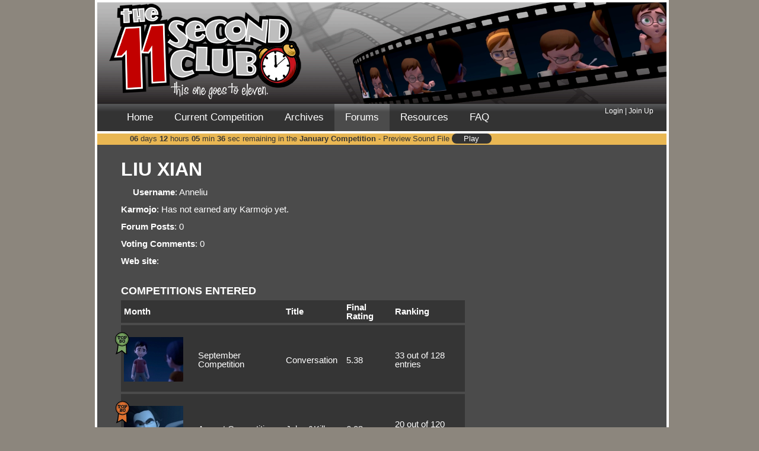

--- FILE ---
content_type: text/html
request_url: https://11secondclub.com/users/profile/953218
body_size: 3614
content:
<!DOCTYPE html>
<html xmlns="https://www.w3.org/1999/xhtml" xml:lang="en" lang="en">
<head prefix="og: https://ogp.me/ns# fb: https://ogp.me/ns/fb# video: https://ogp.me/ns/video#">
	<meta http-equiv="content-type" content="text/html;charset=utf-8" />
	<title>11 Second Club - Users - Anneliu</title>
	<link rel="alternate" type="application/rss+xml" title="RSS" href="https://feeds.feedburner.com/11secondclub" />
	<meta name="verify-v1" content="8yzpYNjTtnai2ZCYXrm7LqcXlnJlETZJkgODGCZ1VzY=" />
	<!-- Framework CSS -->
	<link rel="stylesheet" href="https://www.11secondclub.com/css/lib/screen.css?20121002192245" type="text/css" media="screen, projection" />
	<link rel="stylesheet" href="https://www.11secondclub.com/css/lib/print.css?20121002192245" type="text/css" media="print" />
	<!--[if lt IE 8]><link rel="stylesheet" href="https://www.11secondclub.com/css/lib/ie.css?20121002192245" type="text/css" media="screen, projection" /><![endif]-->
	<!-- End Framework CSS -->
	<!--  <link rel="stylesheet" href="https://www.11secondclub.com/css/main.css?20121002192245" type="text/css" media="screen" /> -->
	<link rel="stylesheet" href="https://www.11secondclub.com/css/main.css" type="text/css" media="screen" />
	<link rel="stylesheet" href="https://www.11secondclub.com/css/video_player.css?20121002192245" type="text/css" media="screen" />
	<!--[if lte IE 6]>
	<link rel="stylesheet" href="https://www.11secondclub.com/css/iefixes/ie.css?20121002192245" type="text/css" media="screen" />
	<script src="https://www.11secondclub.com/js/iefix.js?20121002192245" type="text/javascript"></script>
	<![endif]-->
	<script type="text/javascript" src="https://www.google.com/jsapi"></script>
                <script type="text/javascript" src="https://ajax.googleapis.com/ajax/libs/jquery/1.3.2/jquery.min.js"></script>
                <script type="text/javascript" src="https://ajax.googleapis.com/ajax/libs/jqueryui/1.7.2/jquery-ui.min.js"></script>
	<script type="text/javascript">
	// <![CDATA[
		var _sf_startpt=(new Date()).getTime();
		<!-- google.load("jquery", "1.3.2"); -->
		<!-- google.load("jqueryui", "1.7.2"); -->
	// ]]>
	</script>
	<script src="https://www.11secondclub.com/js/common.js?20121002192245" type="text/javascript"></script>
	<script src="https://www.11secondclub.com/js/video_player.js?20121002192245" type="text/javascript"></script>
	<script src="https://www.11secondclub.com/js/jquery.timers-1.1.3.js?20121002192245" type="text/javascript"></script>
		<meta property="fb:page_id" content="13186071377" />
	<meta property="fb:app_id" content="76576913711" />
	<script async  src="https://pagead2.googlesyndication.com/pagead/js/adsbygoogle.js"></script>
        <script type="text/javascript" src="https://partner.googleadservices.com/gampad/google_service.js">
	</script>
	<script type="text/javascript">//<![CDATA[
		GS_googleAddAdSenseService("ca-pub-8493018947666028");
		GS_googleEnableAllServices();
	//]]>
	</script>
	<script type="text/javascript">//<![CDATA[
		GA_googleAddSlot("ca-pub-8493018947666028", "v3-Homepage");
		GA_googleAddSlot("ca-pub-8493018947666028", "v3-Main");
		GA_googleAddSlot("ca-pub-8493018947666028", "v3-Secondary");
		GA_googleAddSlot("ca-pub-8493018947666028", "Forum");
		GA_googleAddSlot("ca-pub-8493018947666028", "Sponsorship");
	//]]>
	</script>
	<script type="text/javascript">//<![CDATA[
		GA_googleFetchAds();
	//]]>
	</script>
	<script type="text/javascript">//<![CDATA[
		$(document).ready(function(){
			$('#fb_logout').click(function () {
				try {
					FB.logout(function(response) {
						window.location = '/home/logout';
					});
				} catch (e) {
					window.location = '/home/logout';
				}
				return false;
			});
		 });
	//]]>
	</script>
	<!-- Facebook Pixel Code -->
	<script>
	!function(f,b,e,v,n,t,s){if(f.fbq)return;n=f.fbq=function(){n.callMethod?
	n.callMethod.apply(n,arguments):n.queue.push(arguments)};if(!f._fbq)f._fbq=n;
	n.push=n;n.loaded=!0;n.version='2.0';n.queue=[];t=b.createElement(e);t.async=!0;
	t.src=v;s=b.getElementsByTagName(e)[0];s.parentNode.insertBefore(t,s)}(window,
	document,'script','https://connect.facebook.net/en_US/fbevents.js');

	fbq('init', '142645976162276');
	fbq('track', "PageView");</script>
	<noscript><img height="1" width="1" style="display:none"
	src="https://www.facebook.com/tr?id=142645976162276&ev=PageView&noscript=1"
	/></noscript>
	<!-- End Facebook Pixel Code -->

</head>
<body><div id="fb-root"></div>
<script type="text/javascript">//<![CDATA[
window.fbAsyncInit = function() {
	FB.init({
		appId: '76576913711',
		channelUrl : '//www.11secondclub.com/home/channel',
		status: true,
		cookie: true,
		oauth: true,
		xfbml: true
	});
		FB.Event.subscribe('auth.login', function(response) {
		window.location.reload(true);// A user has logged in, and a new cookie has been saved
	});
		};
(function(d){
	var js, id = 'facebook-jssdk'; if (d.getElementById(id)) {return;}
	js = d.createElement('script'); js.id = id; js.async = true;
	js.src = "//connect.facebook.net/en_US/all.js";
	d.getElementsByTagName('head')[0].appendChild(js);
}(document));
//]]>
</script>
<div id="header">
	<div class="column" id="banner">
		<a href="/"><img src="https://www.11secondclub.com/images/logo.png" alt="11 Second Club Logo" class="transparent no_margin" id="logo" /></a>
		<a href="/competitions/december25/winner/"><img src="/images/winner/1.png" alt="Winner" class="transparent no_margin" id="winner_1" /></a>
		<a href="/competitions/december25/winner/"><img src="/images/winner/2.png" alt="Winner" class="transparent no_margin" id="winner_2" /></a>
		<a href="/competitions/december25/winner/"><img src="/images/winner/3.png" alt="Winner" class="transparent no_margin" id="winner_3" /></a>
		<a href="/competitions/december25/winner/"><img src="/images/winner/4.png" alt="Winner" class="transparent no_margin" id="winner_4" /></a>
		<a href="/competitions/december25/winner/"><img src="/images/winner/5.png" alt="Winner" class="transparent no_margin" id="winner_5" /></a>
		<a href="/competitions/december25/winner/"><img src="/images/winner/6.png" alt="Winner" class="transparent no_margin" id="winner_6" /></a>
		<div id="sponsor" style="width: 208px; height: 36px; line-height: 36px;"></div>
	</div>
	<div class="column" id="nav">
		<div class="column" id="nav_links">
			<ul>
				<li><a href="/">Home</a></li>
								<li><a href="/competitions/current/">Current Competition</a></li>
				<li><a href="/competitions/">Archives</a></li>
				<li class="current"><a href="/forum/">Forums</a></li>
				<li><a href="/resources/">Resources</a></li>
				<li><a href="/home/FAQ/">FAQ</a></li>
			</ul>
		</div>
				<div class="column" id="nav_login">
							<div id="dialog"></div>
				<div><a href="/login" >Login</a> &#124;
				<a href="/join" >Join Up</a></div>
				<!-- <div><fb:login-button size="small" scope="email">Login</fb:login-button></div>  -->
					</div>
					</div>
	<div class="column first last" id="subnav">
		<div id="countdown" class="column">
			<span id="remaining-days" class="remaining">06</span><span class="separator"> days</span>
			<span id="remaining-hours" class="remaining">12</span><span class="separator"> hours</span>
			<span id="remaining-minutes" class="remaining">05</span><span class="separator"> min</span>
			<span id="remaining-seconds" class="remaining">40</span><span class="separator"> sec</span><span> remaining in the <a href="/competitions/january26/">January Competition</a>
			 - Preview Sound File
				<button onclick="player = event.target.querySelector('audio');player.paused?player.play():player.pause()" style="width:5em;background:#333;color:#fff;border:0;border-radius:1em;margin:3px 0 0">
					<audio src="https://www.11secondclub.com/files/january26.mp3" hidden preload="metadata"
						ontimeupdate="event.target.parentElement.querySelector('span').textContent = Math.max(Math.round(event.target.duration) - Math.floor(event.target.currentTime), 1)"
						onended="event.target.parentElement.querySelector('span').textContent='Play'"
						onpause="event.target.parentElement.querySelector('span').textContent='Play'"></audio>
					<span style="pointer-events:none">Play</span>
				</button>
						</span>
		</div>
        <script type="text/javascript" language="JavaScript">				//<![CDATA[
        TargetDate = new Date("02/01/2026 5:00:00 AM UTC");
        //]]>
		</script>
		<script language="JavaScript" type="text/javascript" src="https://www.11secondclub.com/js/countdown.js"></script>
	</div>
</div>

<div id="content" class="container">
 
<div class="column main">
	<h1>Liu Xian	</h1>
	<div class="column info" style="width:60%;">
		<div style="float:left; margin-right: 20px">
		<img class="top" src="/forum/img/avatars/default.png" width="60" height="60" alt="" />		</div>
		<div>
			<strong>Username</strong>: Anneliu		</div>
				<div>
			<strong>Karmojo</strong>: 			Has not earned any Karmojo yet.
		</div>
		<div>
			<strong>
				Forum Posts</strong>: 
			0
		</div>
		<div>
			<strong>
				Voting Comments</strong>: 0		</div>
				<div>
			<strong>
				Web site</strong>: 
			<a href="" target="_blank" rel="nofollow" onClick="javascript:_trackEvent('outgoing', 'user_website', '953218');"></a>
		</div>
	</div>
<div id="profile_comps">
<h4>
	Competitions Entered
</h4>
<table cellspacing="0" width="300" class="monthly">
<th colspan="2">
Month
</th>
<th>
Title
</th>
<th>
Final Rating
</th>
<th>
Ranking
</th>
<tr id="F6OpnQ" class="archive_dark">
	<td style="width:110px">
		<div class="archive_image">
			<a href="/competitions/september17/entry/F6OpnQ/">
				<img class="top" src="https://www.11secondclub.com/thumbs/136/F6OpnQ-sm.jpg" />
				<span class="badge_medium rank_50"></span>
			</a>
		</div>
	</td>
	<td>
		September Competition	</td>
	<td>
Conversation	</td>
	<td>
5.38	</td>
	<td>
33 out of 128 entries
	</td>
</tr>
<tr id="ECSV9U" class="archive_dark">
	<td style="width:110px">
		<div class="archive_image">
			<a href="/competitions/august17/entry/ECSV9U/">
				<img class="top" src="https://www.11secondclub.com/thumbs/135/ECSV9U-sm.jpg" />
				<span class="badge_medium rank_20"></span>
			</a>
		</div>
	</td>
	<td>
		August Competition	</td>
	<td>
Joker&Killer	</td>
	<td>
6.03	</td>
	<td>
20 out of 120 entries
	</td>
</tr>
</table>
</div>
<div class="profile_facebook">
</div>
</div>
</div>
<div id="footer" class="column light clocky_right">
	<div class="column left">&#169; 2007-2026 Yellowbrick Animation Mentor&#153;</div>
	<div class="right"><a href="/rss/">RSS</a> &#124; <a href="/home/contributors/">About Us</a> &#124; <a href="/home/privacy/">Privacy Policy</a></div>
	<div class="footer_clocky transparent">
		<div class="clocky_text">
			Wooooo!		</div>
	</div>
</div>
<script type="text/javascript">//<![CDATA[
	try{
		var _gaq = _gaq || [];
		_gaq.push(['_setAccount', 'UA-2071128-1']);
		_gaq.push(['_trackPageview']);
		_gaq.push(['_setCampaignCookieTimeout', 0]);

		(function() {
			var ga = document.createElement('script'); ga.type = 'text/javascript'; ga.async = true;
			ga.src = ('https:' == document.location.protocol ? 'https://ssl' : 'http://www') + '.google-analytics.com/ga.js';
			var s = document.getElementsByTagName('script')[0]; s.parentNode.insertBefore(ga, s);
		})();
	} catch(err) {}
//]]>
</script>
<div id="sponsor_container">
<div id="sponsor_hidden">
<script type="text/javascript">//<![CDATA[
	GA_googleFillSlot("Sponsorship");
//]]>
</script>
</div>
</div>
<script defer src="https://static.cloudflareinsights.com/beacon.min.js/vcd15cbe7772f49c399c6a5babf22c1241717689176015" integrity="sha512-ZpsOmlRQV6y907TI0dKBHq9Md29nnaEIPlkf84rnaERnq6zvWvPUqr2ft8M1aS28oN72PdrCzSjY4U6VaAw1EQ==" data-cf-beacon='{"version":"2024.11.0","token":"078236eb4e964ed0af8a18fe17385e8d","r":1,"server_timing":{"name":{"cfCacheStatus":true,"cfEdge":true,"cfExtPri":true,"cfL4":true,"cfOrigin":true,"cfSpeedBrain":true},"location_startswith":null}}' crossorigin="anonymous"></script>
</body>
</html>
